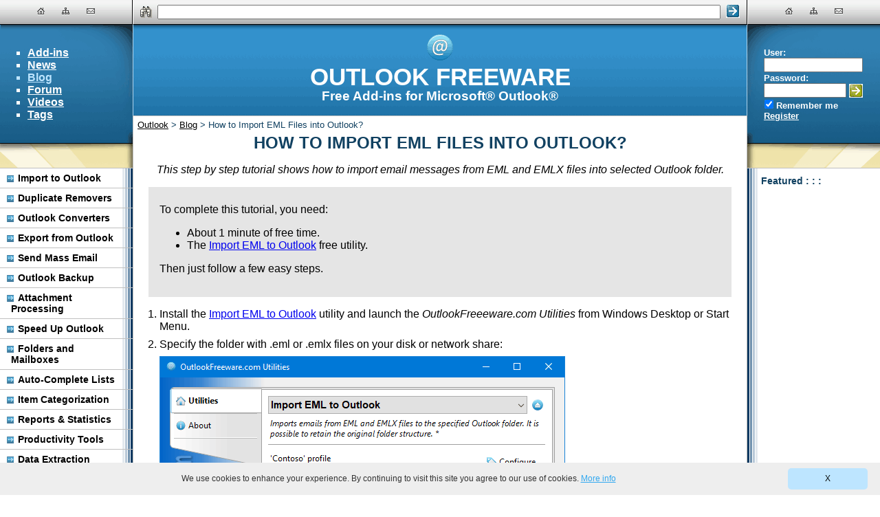

--- FILE ---
content_type: text/html; charset=utf-8
request_url: https://www.outlookfreeware.com/en/blog/post-721
body_size: 12791
content:


<!DOCTYPE html>
<html xmlns="http://www.w3.org/1999/xhtml" xmlns:og="http://ogp.me/ns#" prefix="og: http://ogp.me/ns#" lang="en">
<head>	
	<script>(function(w,d,s,l,i){w[l]=w[l]||[];w[l].push({'gtm.start':
	new Date().getTime(),event:'gtm.js'});var f=d.getElementsByTagName(s)[0],
	j=d.createElement(s),dl=l!='dataLayer'?'&l='+l:'';j.async=true;j.src=
	'https://www.googletagmanager.com/gtm.js?id='+i+dl;f.parentNode.insertBefore(j,f);
	})(window,document,'script','dataLayer','GTM-NQWJ2WC');</script><meta name="referrer" content="unsafe-url" /><meta name="viewport" content="width=device-width, initial-scale=1.0" />
	<meta name="description" content="This step by step tutorial shows how to import email messages from EML and EMLX files into selected Outlook folder."/>
	<meta property="og:type" content="website" /><meta property="og:site_name" content="OutlookFreeware" />
	<meta property="og:title" content="How to Import EML Files into Outlook?"/>
	<meta property="og:description" content="This step by step tutorial shows how to import email messages from EML and EMLX files into selected Outlook folder."/>
	<meta property="og:url" content="https://www.outlookfreeware.com/en/blog/post-721"/>
	<meta property="og:locale" content="en_US"/>
	
    <meta property="og:image" itemprop="image primaryImageOfPage" content="https://www.outlookfreeware.com/en/products/screens/OutlookMessagesImportEML.png?220725"/>

	<link rel="stylesheet" type="text/css" href="/bitrix/components/bitrix/news/templates/.default/style.css?t=636170544320000000" />
<title>
	How to Import EML Files into Outlook? | Outlook Freeware
</title>
	<link rel="canonical" href="https://www.outlookfreeware.com/en/blog/post-721"/><link rel="shortcut icon" type="image/x-icon" href="/favicon.ico" />
	<link rel="search" type="application/opensearchdescription+xml" href="/en/opensearch.xml"/>
	
	<script type="application/ld+json"> {
	  "@context": "http://schema.org",
	  "@type": "LocalBusiness",
	  "address": {
		"@type": "PostalAddress",
		"addressCountry": "USA",
		"addressLocality": "Houston",
		"addressRegion": "Texas",
		"postalCode": "77043",
		"postOfficeBoxNumber": "19306",
		"streetAddress": "10685-B Hazelhurst Dr." },
		"name": "Relief Software",
		"telephone": "346-223-9566",
		"image": "https://www.reliefjet.com/content/images/relieflogo.png",
		"priceRange": "$0-5000"}
	</script>
	
	<style type="text/css">
		ul.map-level-0{padding-left:1em}
		div.contentWrap{margin:1em;}
		div.forum-content{margin-top:1em;}
		table.contact-form{width:100%;border:0;padding:0;border-collapse:collapse;}
		table.contact-form td.label{width:1%;vertical-align:middle;white-space:nowrap;padding:0 8px 8px 0}
		table.contact-form td.field{width:100%;padding-bottom:8px;}
		table.wrap-textbox{width:100%;table-layout:fixed;}
		table.wrap-textbox tr td{padding-right:7px;}		

		table.image-with-text{border:0;padding:0;width:100%;}
		table.image-with-text tr td{padding:0;}
		table.image-with-text tr td.image{text-align:center;}
		table.image-with-text tr td.text{text-align:center;font-size:smaller;}
		div.sample-output{font-family:monospace;font-size:smaller;background:#E5E5E5;padding:1em;}
		div.sample-output table tr td{padding:0 4px 0 4px;border:0 solid darkgrey;}
        div.article-info{background:#E5E5E5;padding:0.1em 1em;margin-bottom:1em;}
		div.detail-text{padding:0 1em;}
		table.product-links{border:2px;padding:0;width:100%;}
		table.product-links tr td{padding:0;vertical-align:top;}
		table.product-links tr td.text{width:100%;padding-left:6px}
		img.ribbon{width:100%;max-width:736px;}
		.advancedWarning{font-style:italic;font-weight:bold;}
		.bg-Related{width:48px;height:48px;background:url('/bitrix/templates/OutlookFreeware/components/bitrix/catalogue.element.detail/.default/images/AllActions.png');}
		.bg-RelatedBlog{width:48px;height:48px;background:url('/bitrix/templates/OutlookFreeware/components/bitrix/catalogue.element.detail/.default/images/AllActions.png?220508') -348px 0;}
		.bg-Video{width:48px;height:48px;background:url('/bitrix/templates/OutlookFreeware/components/bitrix/catalogue.element.detail/.default/images/AllActions.png') -48px 0;}
		.bg-Discuss{width:48px;height:48px;background:url('/bitrix/templates/OutlookFreeware/components/bitrix/catalogue.element.detail/.default/images/AllActions.png') -96px 0;}
		.bg-Download{width:48px;height:48px;background:url('/bitrix/templates/OutlookFreeware/components/bitrix/catalogue.element.detail/.default/images/AllActions.png') -144px 0;}
		.bg-Tutorial{width:48px;height:48px;background:url('/bitrix/templates/OutlookFreeware/components/bitrix/catalogue.element.detail/.default/images/AllActions.png') -240px 0;}
		.bg-DownloadAdvanced{width:48px;height:48px;background:url('/bitrix/templates/OutlookFreeware/images/ReliefJetEssentialsLogo.png')}	    
		
		div.treeWrap{background:#E4E3E3}
		div.tree table.block{padding:.5em;}
		table.block{width:100%;border:0;}
		table.block tr.block-top{height:24px;}
		table.block tr.block-bottom{height:105px;}
		table.block td{background-repeat:no-repeat;background-position:right top;}
		table.block td.top-left{white-space:nowrap;font-weight:bold;}
		table.block td.bottom-left{font-size:smaller;background-color:white;border:1px solid #BBBBBB;border-right-style:none;padding:1em;}
		table.block td.top-right{width:150px;background:url('/bitrix/templates/OutlookFreeware/components/bitrix/catalogue.element.list/.default/images/Background.png');border:0;}
		table.block td.bottom-right{background:url('/bitrix/templates/OutlookFreeware/components/bitrix/catalogue.element.list/.default/images/Background.png') 0 -24px no-repeat;border:1px solid #BBBBBB;border-left-style:none;border-top-style:none;background-color:white;text-align:center;padding-left:20px;padding-top:10px;}
		a.block:link, a.block:visited, a.block:active, a.block:hover{color:black;text-decoration:underline;}
		a.block img{border:0;}
		
		div.news-detail img.detail_picture{float:left;margin:0 8px 6px 1px;}
		.news-date-time{color:#486DAA;}
		ol.howto,ul.howto{padding:0 0 0 1em;}
		ol li, .catalog-element ul li {margin: 0.5em 0;}
		ol.howto img,ul.howto img,div.howto-video{margin-top: 0.5em;width: 90%;max-width: 590px;}
		div.howto-video{margin-left: 1em;margin-right: 0em;}

		table.searchForm{width:100%;border:0;padding:0;background:none;}
		table.searchForm td{background:none !important;}
		table.searchForm td#center {width:100%;padding:0 8px;}
		table.searchForm td#right input{cursor:pointer;border:0;width:20px;height:20px;background:url('/bitrix/templates/OutlookFreeware/images/Layout.png') -80px -227px;}
		.bg-Search{width:17px;height:17px;background:url('/bitrix/templates/OutlookFreeware/images/Layout.png') -108px -227px;}

		a.link, a.link:visited{color:white;}
		a.link:hover, a.link:active{color:#BDE5FF;}
		.error{color:orange;}
		.fixed-checkbox input{padding-left:0;margin-left:0;width:15px;}
		.fix-valign{vertical-align:middle;}
		.bg-LoginButton{cursor:pointer;margin:0;padding:0;border:0;width:20px;height:20px;background:url('/bitrix/templates/OutlookFreeware/images/Layout.png') -52px -227px;}

		ul.mainMenu{list-style-type:square;}
		ul.mainMenu a:link, ul.mainMenu a:visited, ul.mainMenu li{color:white;}
		ul.mainMenu a:active, ul.mainMenu a:hover, ul.mainMenu .selected, ul.mainMenu .selected a{color:#BDE5FF;}

		div.menu-categories{background-color:white;background-image:url('/bitrix/templates/OutlookFreeware/images/ItemRight.png');background-repeat:repeat-y;background-position:right;border-top:1px solid silver;font-size:0.9em;font-weight:bold;margin:0;padding:0;}
		div.menu-categories ul{width:100%;margin:0;padding:0;display:inline-block;list-style:none;}
		div.menu-categories li{border-bottom:1px solid silver;padding:6px 25px 6px 16px;}
		div.menu-categories li.selected{background-color:#E5E5E5;}
		div.menu-categories li:before{display:inline-block;width:10px;height:10px;background: url('/bitrix/templates/OutlookFreeware/images/Layout.png') -193px -227px;position:relative;left:-6px;top:1px;content:'';}
		div.menu-categories a:link, div.menu-categories a:visited, div.menu-categories a:active, div.menu-categories a:hover{color:black;text-decoration:none;}

		ul.breadcrumb-navigation{padding:0;margin:-4px 0 0 0;list-style:none;}
		ul.breadcrumb-navigation li{display:inline;}

		body{color:black;background:white;padding:0;margin:0;font-size:16px;font-family:Calibri, sans-serif;}
		.error{color:red;}
		.success{color:green;}
		table.body{width:100%;border:0;table-layout:fixed;}
		table.body td{padding:0;}
		tr.headerFooter{height:36px;font-size:0.8em;}
		tr.headerFooter td{background:url('/bitrix/templates/OutlookFreeware/images/GradientX.png') 0 -172px repeat-x;border-width:1px;text-align:center;white-space:nowrap;}
		tr.headerFooter td.topLeft{width:192px;border:1px;border-color:black;border-bottom-style:solid;border-right-style:solid;}
		tr.headerFooter td.topRight{width:192px;border-bottom-style:solid;border-bottom-color:black;border-left-style:solid;border-left-color:white;}
		tr.headerFooter td.topCenter{width:100%;border:1px;border-bottom-style:solid;border-bottom-color:black;border-left-style:solid;border-left-color:white;border-right-style:solid;border-right-color:black;padding-left:10px;padding-right:10px;}
		tr.headerFooter td.bottomLeft{border-color:black;border-right-style:solid;}
		tr.headerFooter td.bottomRight{border-color:white;border-left-style:solid;}
		tr.headerFooter td.bottomCenter{border-left-style:solid;border-left-color:white;border-right-color:black;border-right-style:solid;padding:0 10px 0 10px;}
		tr.headerFooter a:link{color:black;}
		tr.headerFooter a:visited{color:gray;}
		tr.headerFooter a:hover, tr.headerFooter a:active{color:red;}
		tr.title{color:white;white-space:nowrap;}
		tr.title td.left{height:172px;background:url('/bitrix/templates/OutlookFreeware/images/Layout.png') -205px -4px;font-weight:bold;border-bottom:1px solid black;}
		tr.title td.center{height:132px;background:url('/bitrix/templates/OutlookFreeware/images/GradientX.png') 0 0 repeat-x;border-left:1px solid #AED3EB;border-right:1px solid #AED3EB;text-align:center;overflow:hidden;line-height:1.8em;}
		tr.title td.center a{text-decoration:none;color:white;}
		tr.title td.right{background:url('/bitrix/templates/OutlookFreeware/images/Layout.png') -4px -4px;font-size:0.8em;font-weight:bold;border-bottom:1px solid black;padding:24px;}
		tr.title ul{list-style:square;}
		tr.title div.title{margin-top:0;margin-bottom:0;font-weight:bold;font-size:2.2em;color:white;}
		tr.title div.subtitle,tr.title h1.subtitle{margin-top:0;margin-bottom:0;color:white;font-weight:bold;font-size:1.2em;}
		tr.subtitle td.center{border:1px solid silver;border-bottom-style:none;vertical-align:bottom;padding:6px 6px 0 6px;color:#114161;font-weight:bold;font-size:1.5em;text-align:center;white-space:nowrap;overflow:hidden;}
        div.subtitle h1{text-transform:uppercase;font-weight:bold;font-size:1em;padding:0;margin:0;}
		tr.subtitle td.center div.subtitle{height:31px;}
		tr.subtitle td.center div.splash{background:url('/bitrix/templates/OutlookFreeware/images/GradientX.png') 0 -215px repeat-x;border:1px solid silver;border-bottom:0 none;}
		div.splash div.background{height:100%;width:100%;background-repeat:no-repeat;text-align:center;}
		div.splash strong{display:block;margin:0;padding:0;color:#114161;font-weight:bold;font-size:1.9em;white-space:nowrap;line-height:1em;text-transform:uppercase;}
		div.splash p{color:black;font-weight:normal;font-size:0.8em;margin:0 0 0 4px;}
		div.splash-shadow{background:url('/bitrix/templates/OutlookFreeware/images/GradientX.png') 0 -208px repeat-x;height:7px;width:100%;}
		div.splash .logo{width:100px;height:92px;background:url('/bitrix/templates/OutlookFreeware/images/Splash.png') 0 -180px;}
		tr.content td{vertical-align:top;}
		tr.content td.left{background-color:#EFE3A9;}
		tr.content td.center{border:1px solid silver;border-top-style:none;padding:0 6px 6px 6px;}
		tr.content td.center h2{margin-bottom:0;font-size:1.4em;}
		tr.content td.center h3{margin-bottom:0.5em;font-size:1.2em;}
		tr.content td.center p{margin-top:0.5em;}
		tr.content td.center div.splash{height:136px;background:url('/bitrix/templates/OutlookFreeware/images/GradientX.png') 0 -220px repeat-x;border:1px solid silver;border-top-style:none;}
        tr.content td.center div.subtitle{position:relative;top:-31px;margin-bottom:-31px;color:#114161;font-weight:bold;font-size:1.5em;text-align:center;}

		tr.content td.right{background-color:#EFE3A9;}
		tr.content div.info{background-color:white;background-repeat:repeat-y;border-top:1px solid silver;border-bottom:1px solid silver;padding-top:10px;padding-bottom:10px;}
		tr.content div.info header{margin:0;color:#114161;font-size:0.9em;font-weight:bold;}
		tr.content div.info p{margin:5px 0 5px 0;font-size:0.8em;}
		tr.content div.left{background-position:right;background-image:url('/bitrix/templates/OutlookFreeware/images/ItemRight.png');padding-left:10px;padding-right:20px;}
		tr.content div.right{background-image:url('/bitrix/templates/OutlookFreeware/images/ItemLeft.png');padding-left:20px;padding-right:10px;}
		form{margin:0;padding:0;}
		fieldset{border:0;margin:0;padding:0;}
		img.nav{margin:0 10px 0 10px;border:0;}
		a img{border:0;}
		div.btop{text-align:center;overflow:hidden;}
		tr.mobile{display:none;}
		div.video{position:relative;padding-bottom:56.25%;height:0;margin-bottom:1em;}
		div.video iframe{position:absolute;top:0;left:0;width:100%;height:100%;}
		img.sshot{width:100%;max-width:590px;}
		.note,.conclusion{background:#E5E5E5;padding:1em;}
		.conclusion{font-style:italic;}
		div.advanced-block{border:2px dashed gray;padding:1em;}
		div.advanced-block div{margin-top:.5em;font-weight:bold;}
		div.advanced-block div a:last-child{float:right;}
		
		.gui{font-weight:bold;}
		.bg-Logo{display:inline-block;width:40px;height:40px;background:url('/bitrix/templates/OutlookFreeware/images/Layout.png') -4px -227px;}
		.bg-HeaderBottomLeft{height:35px;background:url('/bitrix/templates/OutlookFreeware/images/Layout.png') -205px -184px;}
		.bg-HeaderBottomRight{height:35px;background:url('/bitrix/templates/OutlookFreeware/images/Layout.png') -4px -184px;}
		.bg-NavigationContact{display:inline-block;margin:10px;width:12px;height:12px;background:url('/bitrix/templates/OutlookFreeware/images/Layout.png') -173px -227px;}
		.bg-NavigationHome{display:inline-block;margin:10px;width:12px;height:12px;background:url('/bitrix/templates/OutlookFreeware/images/Layout.png') -153px -227px;}
		.bg-NavigationMap{display:inline-block;margin:10px;width:12px;height:12px;background: url('/bitrix/templates/OutlookFreeware/images/Layout.png') -133px -227px;}
		.social-Facebook{display:block;width:160px;height:60px;background:url('/bitrix/templates/OutlookFreeware/images/Social.png') -10px -230px;}
		.social-Google{display:block;width:160px;height:54px;background:url('/bitrix/templates/OutlookFreeware/images/Social.png') -190px -156px;}
		.social-Twitter{display:block;width:160px;height:60px;background:url('/bitrix/templates/OutlookFreeware/images/Social.png') -190px -230px;}
		.social-Trust{display:block;width:160px;height:126px;background:url('/bitrix/templates/OutlookFreeware/images/Social.png') -190px -10px;}
		.social-Windows10{display:block;width:160px;height:200px;background:url('/bitrix/templates/OutlookFreeware/images/Social.png') -10px -10px;}
		
		ul.rating_widget{padding:0;margin:0;width:120px;}
		ul.rating_widget li{line-height:0;width:20px;height:20px;padding:0px;margin:0px;margin-left:2px;list-style:none;float:left;cursor:pointer;background-image: url('/bitrix/templates/OutlookFreeware/components/bitrix/catalogue.element.detail/.default/images/AllActions.png');background-position:-328px 0;}
		ul.rating_widget li.half{background-position:-308px 0;}
		ul.rating_widget li.none{background-position:-288px 0;}
		ul.rating_widget li span{display:none;}

		table.compare {padding:0;border:0;border-collapse:collapse;width:100%;}
		table.compare td,table.compare th{border: 1px solid silver;padding: 0.2em !important;}
		table.compare td:nth-child(3),table.compare th:nth-child(3){border-right:0;}
		table.compare td:nth-child(1),table.compare th:nth-child(1){border-left:0;}
		table.compare tr.header{background:lightgray;cursor:pointer;}
		table.compare tr.noexpand{cursor:default;}
		table.compare tr.noexpand img{display:none;}
		table.compare tr.noexpand td{padding-left:1em !important;}
		table.compare tr.compare-bold td{font-weight:bold;}
		td.yes,a.yes,a.yes:hover,a.yes:active,a.yes:focus{color:green;}
		table.compare img.expand{height:1em;margin-right:0.5em;}
		ul.related {margin-top:0;padding-left:0;list-style:none}
		ul.related.inline li{display:inline}
		li.tagged{display:inline-block !important;width:32%;margin-top:1em}
		li.tagged img{display:block;border:0;width:100%}

		@media screen and (max-width:1150px){div.btop img{width:100%;}
		}
		@media screen and (max-width:940px){body{font-size:18px}
		td.right,td.topRight,td.bottomRight,td.left,td.topLeft,td.bottomLeft,td.top-right,div.splash td.filler,div.splash-shadow,
        table.product-links td.image,div.catalog-element td.filler,.sample-output{display:none;}
		td.topCenter>div{display:none;}
		tr.topHeader{height:0;}		
		tr.content td.center div.splash{height:auto;}
        table.block td.bottom-right{background:white;padding:.5em .5em 0 0;border: 1px solid silver;border-left: 0;}
        table.block td.top-left{white-space:normal;}
		tr.title,tr.subtitle td.center,div.splash strong{white-space:normal;}
		div.splash strong{text-align:center;}
        div.splash td.splash{padding:1em .5em;}		
        tr.subtitle td.center{visibility:collapse;}
        tr.content td.center{border:0;}        
		tr.content td.center div.splash div.background{background-image: none;}        
        tr.subtitle td.center div.subtitle{height:auto;}
        tr.content td.center div.subtitle{margin-top:.5em;}
		tr.mobile{display:table-row;}
		ul.mainMenu{list-style-type:none;padding:0;text-align:center;}
		ul.mainMenu a:link,ul.mainMenu a:visited,ul.mainMenu li,ul.mainMenu a:active,ul.mainMenu a:hover,ul.mainMenu .selected{color:black;}
		tr.mobile ul.mainMenu li{display:inline-block;font-weight:bold;font-size:1.1em;margin:0 .2em;}
		a.rss{padding-bottom:1em;}
		ul.breadcrumb-navigation{display:none;}
		div.detail-text,div.news-detail{padding:0;}
		div.contentWrap{margin:0;}		
		li.tagged{width:49%}
		div.tree{width:100% !important}
		tr.product-comment label,tr.product-comment textarea,tr.product-comment input{width:90% !important;}
		}
	</style>
	</head>
<body class="template" itemscope itemtype="http://schema.org/HowTo">

<noscript><iframe src="https://www.googletagmanager.com/ns.html?id=GTM-NQWJ2WC"
height="0" width="0" style="display:none;visibility:hidden"></iframe></noscript>
<script type="text/javascript" src="/bitrix/js/jquery-3.5.1.min.js"></script>
<form name="aspnetForm" method="post" action="https://www.outlookfreeware.com/en/blog/post-721" onsubmit="javascript:return WebForm_OnSubmit();" id="aspnetForm">
<div>
<input type="hidden" name="bitrix_include_areas" id="bitrix_include_areas" value="N" />
<input type="hidden" name="__EVENTTARGET" id="__EVENTTARGET" value="" />
<input type="hidden" name="__EVENTARGUMENT" id="__EVENTARGUMENT" value="" />
<input type="hidden" name="__VIEWSTATE" id="__VIEWSTATE" value="/[base64]" />
</div>

<script type="text/javascript">
//<![CDATA[
var theForm = document.forms['aspnetForm'];
if (!theForm) {
    theForm = document.aspnetForm;
}
function __doPostBack(eventTarget, eventArgument) {
    if (!theForm.onsubmit || (theForm.onsubmit() != false)) {
        theForm.__EVENTTARGET.value = eventTarget;
        theForm.__EVENTARGUMENT.value = eventArgument;
        theForm.submit();
    }
}
//]]>
</script>


<script src="/WebResource.axd?d=mrZope83QA7DLj3qt0PWuX8kcCmn2p6zlL3BedQv-tGTCsruQviFn5AJdjSjJAEiMQqcUM5AiPtOtPgyqRjvLNStxBE1&amp;t=638313511312541215" type="text/javascript"></script>


<script type="text/javascript">
//<![CDATA[
var dotNetVars = {'ADMIN_THEME_ID':'.default', 'LANGUAGE_ID':'en', 'FORMAT_DATE':'DD.MM.YYYY', 'FORMAT_DATETIME':'DD.MM.YYYY HH:MI:SS', 'opt_context_ctrl':false, 'cookiePrefix':'BITRIX_SM', 'titlePrefix':'...', 'messPanelFixOn':'Fix toolbar', 'messPanelFixOff':'Unpin bar', 'messHideMenu':'Hide Menu', 'messShowMenu':'Show Menu', 'messHideButtons':'Minimize Buttons', 'messShowButtons':'Maximize Buttons', 'messFilterInactive':'Filter is inactive, showing all records.', 'messFilterActive':'Filter is active, showing only matching records.', 'messFilterLess':'Hide Filter', 'messLoading':'Loading...', 'messMenuLoading':'Loading...', 'messMenuLoadingTitle':'Loading menu items...', 'messNoData':'- No data -', 'messExpandTabs':'Expand Tabs', 'messCollapseTabs':'Collapse Tabs', 'messPanelCollapse':'Hide panel', 'messPanelExpand':'Show panel', 'exFormatDate':'M/d/yyyy', 'exFormatDateTime':'M/d/yyyy h:mm:ss tt', 'currentCultureInfoID':'1033', 'currentCultureInfoName':'en-US', 'securityTokenPair':'bxValidationToken=a8bed950f84a15d7072014f504a10341'}; var phpVars = dotNetVars;var bitrixWebAppPath=''; var APPPath = '';//]]>
</script>

                <script type='text/javascript'>
                    var bxReconnectCount = 0;
                    var bxReconnectMaxCount = 5;
                    function BXReconnect()
                    {
                        bxReconnectCount++;
                        if (bxReconnectCount < bxReconnectMaxCount)
                        {
                            var img = new Image(1,1);
                            img.src = '/bitrix/Reconnect.aspx';
                        }
                    }

                    window.setInterval('BXReconnect()',1170000);

                </script>
            
<script src="/WebResource.axd?d=c1wqD9rwITqUma7e1FsafuQPAus8sjH0q2s5RHtoPFwShlKOHclnow2VfYUtIHmrBYNgnwhM8gO8WBhJVgdLKHbZToyzZTeQLZxqR-GLZhdJ8jaz0&amp;t=638313511312541215" type="text/javascript"></script>
<script src="[data-uri]" type="text/javascript"></script>
<script type="text/javascript">
//<![CDATA[
function bxPageAddHeadItemCompare(tag, item)
{
  if (!tag.tagName || (tag.tagName.toLowerCase() != item.tag.toLowerCase()))
	  return false;
  for(var key in item.attributes)
    if (tag.getAttribute(key) == null ||  (tag.getAttribute(key).toLowerCase() != item.attributes[key].toLowerCase()))
	    return false;
	return true;
}
function bxPageAddHeadItems(items)
{
  var head = document.getElementsByTagName('head')[0];
  for(var i = head.childNodes.length - 1; i >= 0; i--)
    if (head.childNodes[i].getAttribute)
    {
	    if (head.childNodes[i].getAttribute('bxPageHeadItem') != null)
        head.childNodes[i].isMarkedForDeletion = true;
      for(var j = 0; j < items.length; j++)
	      if (bxPageAddHeadItemCompare(head.childNodes[i], items[j]))
          items[j].doNotAdd = true;
    }

  for(var i = 0; i < items.length; i++)
  {
    if (items[i].doNotAdd)
      continue;
    var item = document.createElement(items[i].tag);
    item.setAttribute('bxPageHeadItem', 'true');
    for(var key in items[i].attributes)
      item.setAttribute(key, items[i].attributes[key]);
    head.insertBefore(item, head.childNodes[0]);
  }
}
function WebForm_OnSubmit() {
if (typeof(ValidatorOnSubmit) == "function" && ValidatorOnSubmit() == false) return false;
return true;
}
//]]>
</script>
<DIV style="width:0px; height:0px; overflow:hidden;"><div id="ctl00_Requisite_UP_AJAX">

</div></DIV><input type="hidden" name="bxValidationToken" value="a8bed950f84a15d7072014f504a10341" />
<div class="bodyWrap">
<table class="body" cellspacing="0">
	<tr class="headerFooter topHeader">
		<td class="topLeft">
		<a class="bg-NavigationHome" href="/en/" aria-label="Home" title="Home"></a>
		<a class="bg-NavigationMap" href="/en/map.aspx" aria-label="Site Map" title="Site Map"></a>
		<a class="bg-NavigationContact" href="/en/contact.aspx" aria-label="Contact Us" title="Contact Us"></a>
		</td>
		<td class="topCenter"><div>
		<div id="ctl00_search_form_search_form_search_form_panel" onkeypress="javascript:return WebForm_FireDefaultButton(event, 'ctl00_search_form_search_form_search_form_buttonSearch')">
	
	<table class="searchForm" cellspacing="0">
		<tr>
			<td id="left">
				<div class="bg-Search"></div>
			</td>
			<td id="center">
				<input name="ctl00$search_form$search_form$search_form$textQuery" type="text" id="ctl00_search_form_search_form_search_form_textQuery" aria-label="Search" style="width:99%;" />
			</td>
			<td id="right">
				<input type="submit" name="ctl00$search_form$search_form$search_form$buttonSearch" value="" id="ctl00_search_form_search_form_search_form_buttonSearch" title="Search" />
			</td>
		</tr>
	</table>

</div></div>
		</td>
		<td class="topRight">
		<a class="bg-NavigationHome" href="/en/" aria-label="Home" title="Home"></a>
		<a class="bg-NavigationMap" href="/en/map.aspx" aria-label="Site Map" title="Site Map"></a>
		<a class="bg-NavigationContact" href="/en/contact.aspx" aria-label="Contact Us" title="Contact Us"></a>
		
		</td>
	</tr>
	<tr class="title">
		<td class="left" rowspan="2">
		
<ul class="mainMenu">
    
    <li class="">
        <a href="https://www.outlookfreeware.com/en/products/" >Add-ins</a>
    </li>
	        
    <li class="">
        <a href="https://www.outlookfreeware.com/en/news/" >News</a>
    </li>
	        
    <li class="selected">
        <a href="https://www.outlookfreeware.com/en/blog/" >Blog</a>
    </li>
	        
    <li class="">
        <a href="https://www.outlookfreeware.com/en/forum/" >Forum</a>
    </li>
	        
    <li class="">
        <a href="https://www.youtube.com/c/OutlookFreeware" target="_blank" rel="nofollow noopener">Videos</a>
    </li>
	        
    <li class="">
        <a href="https://www.outlookfreeware.com/en/tagged/" >Tags</a>
    </li>
	        
</ul>

		</td>
		<td class="center">
		
		<a href="/en/" title="Outlook Freeware">
		<span class="bg-Logo"></span>
		
		</a> 
		<div class="title-subtitle"><div class="title">OUTLOOK FREEWARE</div>
		<div class="subtitle">
			Free Add-ins for Microsoft&reg; Outlook&reg;

			
		</div></div>
		</td>
		<td class="right" rowspan="2">
		<div id="ctl00_system_login_system_login_system_login_panel" onkeypress="javascript:return WebForm_FireDefaultButton(event, 'ctl00_system_login_system_login_system_login_buttonLogin')">
	
    <label for="ctl00_system_login_system_login_system_login_textLogin" class="fix-valign">User:</label><br />
    <input name="ctl00$system_login$system_login$system_login$textLogin" type="text" maxlength="50" id="ctl00_system_login_system_login_system_login_textLogin" class="fix-valign" style="width:136px;" /><br />
    <label for="ctl00_system_login_system_login_system_login_textPassword" class="fix-valign">Password:</label><br />
    <input name="ctl00$system_login$system_login$system_login$textPassword" type="password" maxlength="50" id="ctl00_system_login_system_login_system_login_textPassword" class="fix-valign" style="width:112px;" />
    <input type="submit" name="ctl00$system_login$system_login$system_login$buttonLogin" value="" id="ctl00_system_login_system_login_system_login_buttonLogin" title="Login" class="fix-valign bg-LoginButton" /><br />
    <span class="fixed-checkbox"><input id="ctl00_system_login_system_login_system_login_checkRemember" type="checkbox" name="ctl00$system_login$system_login$system_login$checkRemember" checked="checked" /><label for="ctl00_system_login_system_login_system_login_checkRemember">Remember me</label></span><br />
    
    <a class="link" href="/en/auth.aspx?op=register">
        Register</a><br />
	
</div>

		</td>
	</tr>
	<tr class="mobile">
		<td colspan="2">
<ul class="mainMenu">
    
    <li class="">
        <a href="https://www.outlookfreeware.com/en/products/" >Add-ins</a>
    </li>
	        
    <li class="">
        <a href="https://www.outlookfreeware.com/en/news/" >News</a>
    </li>
	        
    <li class="selected">
        <a href="https://www.outlookfreeware.com/en/blog/" >Blog</a>
    </li>
	        
    <li class="">
        <a href="https://www.outlookfreeware.com/en/forum/" >Forum</a>
    </li>
	        
    <li class="">
        <a href="https://www.youtube.com/c/OutlookFreeware" target="_blank" rel="nofollow noopener">Videos</a>
    </li>
	        
    <li class="">
        <a href="https://www.outlookfreeware.com/en/tagged/" >Tags</a>
    </li>
	        
</ul>
</td>
	</tr>
	<tr class="subtitle">
		<td class="center">
		
			<div class="subtitle" style="float:left;text-align:left; font-size: small; font-weight: normal;">
				
	<ul class="breadcrumb-navigation" itemscope itemtype="http://schema.org/BreadcrumbList">
		<li itemprop="itemListElement" itemscope itemtype="http://schema.org/ListItem">
			
			<a class="block" href="https://www.outlookfreeware.com/en/" itemprop="item">
			<span itemprop="name">Outlook</span><meta itemprop="position" content="1" /></a>
		</li>
		<li itemprop="itemListElement" itemscope itemtype="http://schema.org/ListItem">
			&gt;
			<a class="block" href="https://www.outlookfreeware.com/en/blog/" itemprop="item">
			<span itemprop="name">Blog</span><meta itemprop="position" content="2" /></a>
		</li>
		<li itemprop="itemListElement" itemscope itemtype="http://schema.org/ListItem">
			&gt;
			<span itemprop="name">How to Import EML Files into Outlook?</span><meta itemprop="position" content="3" />
		</li>
	</ul>

			</div>			
        
		</td>
	</tr>
	<tr class="content">
		<td class="left">
		<div class="bg-HeaderBottomLeft"></div>
		
<div class="menu-categories">
	<ul>
				<li><a href="https://www.outlookfreeware.com/en/products/import">Import to Outlook</a></li>
			
				<li><a href="https://www.outlookfreeware.com/en/products/duplicates">Duplicate Removers</a></li>
			
				<li><a href="https://www.outlookfreeware.com/en/products/convert">Outlook Converters</a></li>
			
				<li><a href="https://www.outlookfreeware.com/en/products/export">Export from Outlook</a></li>
			
				<li><a href="https://www.outlookfreeware.com/en/products/massmail">Send Mass Email</a></li>
			
				<li><a href="https://www.outlookfreeware.com/en/products/backup">Outlook Backup</a></li>
			
				<li><a href="https://www.outlookfreeware.com/en/products/attachments">Attachment Processing</a></li>
			
				<li><a href="https://www.outlookfreeware.com/en/products/speedup">Speed Up Outlook</a></li>
			
				<li><a href="https://www.outlookfreeware.com/en/products/storages">Folders and Mailboxes</a></li>
			
				<li><a href="https://www.outlookfreeware.com/en/products/autocomplete">Auto-Complete Lists</a></li>
			
				<li><a href="https://www.outlookfreeware.com/en/products/categories">Item Categorization</a></li>
			
				<li><a href="https://www.outlookfreeware.com/en/products/reports">Reports &amp; Statistics</a></li>
			
				<li><a href="https://www.outlookfreeware.com/en/products/productivity">Productivity Tools</a></li>
			
				<li><a href="https://www.outlookfreeware.com/en/products/data">Data Extraction</a></li>
			</ul>
</div>
		<br />
		
				<div class="info left">
					<header>What Our Users Say : : :</header>
					
						<p>&quot;<em>Thanks for your tools!</em>&quot;</p>
					
						<p>&quot;<em>Your software helped to import my windows live mails. Thanks a lot!</em>&quot;</p>
					
						<p>&quot;<em>Fixed my problem, thanks :)</em>&quot;</p>
					
				</div>
				<br />
		   
		<div class="info left">
			<header>Follow Us : : :</header>
			<p>
				<a class="social-Facebook" href="https://www.facebook.com/OutlookFreeware" target="_blank" rel="nofollow" aria-label="Facebook"></a><br />
				<a class="social-Twitter" href="https://twitter.com/OutlookFreeware" target="_blank" rel="nofollow" aria-label="Twitter"></a>
			</p>
		</div>
		<br />
		
		</td>
		<td class="center" style="padding-top: 16px">
		
		<div class="subtitle"><h1 itemprop="name">How to Import EML Files into Outlook?</h1></div>
        
		<div class="contentWrap">

	<div class="news-detail"> 
			<p itemprop="description" style="text-align: center;font-style:italic;">This step by step tutorial shows how to import email messages from EML and EMLX files into selected Outlook folder.</p><div class="note">
            <p>To complete this tutorial, you need:</p>
            <ul>
                <li>About <span itemprop="totalTime" content="PT1M">1 minute</span> of free time.</li>
                <li itemprop="tool" itemscope itemtype="http://schema.org/HowToTool">
                    The <a itemprop="url" href="/en/products/all/OutlookMessagesImportEML"><span itemprop="name">Import EML to Outlook</span></a> free utility.</li>
            </ul>
            <p>Then just follow a few easy steps.</p></div><ol class="howto">
<li itemprop="step" itemscope itemtype="http://schema.org/HowToStep"><div itemprop="text">Install the <a href="/en/products/all/OutlookMessagesImportEML">Import EML to Outlook</a> utility and launch the <i>OutlookFreeeware.com Utilities</i> from Windows Desktop or Start Menu.</div></li>
<li itemprop="step" itemscope itemtype="http://schema.org/HowToStep"><div itemprop="text">Specify the folder with .eml or .emlx files on your disk or network share:<br/>
	<img itemprop="image"src="/en/products/screens/OutlookMessagesImportEML.png?220725" alt="Settings of the 'Import EML to Outlook' utility"/><div style="font-weight:bold">Want more settings and features? <a href="https://www.ReliefJet.com/Essentials/Features/OutlookMessagesImportEML?src=fw">Try the advanced version!</a></div></div></li>
<li itemprop="step" itemscope itemtype="http://schema.org/HowToStep"><div itemprop="text">Select Outlook folder for imported email messages.</div></li>
<li itemprop="step" itemscope itemtype="http://schema.org/HowToStep"><div itemprop="text">Run the tool and wait until it finishes. In the end, you can see the number of Outlook messages imported:<br/>
	<img itemprop="image"class="lazy" data-src="/en/blog/images/OutlookMessagesImportEML-Progress.png?180815" alt="Results of the 'Import EML to Outlook' utility"/></div></li>
</ol>
		<div style="clear: both"></div>
		
		<div class="howto-video">
			<p>Video tutorial:</p>
			<div class="video"><iframe class="lazy" width="640" height="360" data-loader="yt" data-src="m1gcq7ASnqs?rel=0&cc_load_policy=1&cc_lang_pref=en" frameborder="0" allowfullscreen></iframe></div>
		</div>
		
            <p>See also:</p>
            <ul>
                <li><a href="/en/blog/post-725">How to Export Outlook Emails to EML Files?</a></li>
                
                <li><a href="/en/blog/post-909">How to Import Emails from MSG to Outlook?</a></li>
                
            </ul>
        
            <p>Please note that <a href="/en/products/"><strong>179</strong> free utilities and add-ins for Outlook</a> available on our website. They are all created for the needs of our users. Using these utilities, you can speed up Outlook, improve your productivity and solve many problems.</p>
        
	</div>

	<br />
	


</div>
		</td>
		<td class="right">
		<div class="bg-HeaderBottomRight"></div>
		
		<div class="info right">
			
			<header>Featured : : :</header>
			<p><a title="ReliefJet Essentials for Outlook" href="https://www.ReliefJet.com/Essentials?src=fw" target="_blank" rel="nofollow noopener"><img class="lazy" style="border: 0; width: 159px; height: 599px" alt="ReliefJet Essentials for Outlook" data-src="/get/ReliefJetEssentialsOutlook.png"/></a></p>
			
			
		</div>
		<br />
		<div class="info right">
			<header>Trusted Software : : :</header>
			<p>
				<span class="social-Trust"></span><br />
				<span class="social-Windows10"></span><br />
				
				<a href="https://www.ReliefJet.com/Essentials?src=fw" target="_blank" rel="nofollow noopener"><img class="lazy" style="border: 0; width: 159px; height: 133px;" alt="110 Power Add-Ins for Outlook" data-src="/get/ReliefJetEssentials.png"/></a>
			</p>
		</div>
		</td>
	</tr>
	<tr class="headerFooter">
		<td class="bottomLeft">
		<a class="bg-NavigationHome" href="/en/" aria-label="Home" title="Home"></a>
		<a class="bg-NavigationMap" href="/en/map.aspx" aria-label="Site Map" title="Site Map"></a>
		<a class="bg-NavigationContact" href="/en/contact.aspx" aria-label="Contact Us" title="Contact Us"></a>
		</td>
		<td class="bottomCenter">
		<div>
			<span style="float: left">
			&copy; 2010-2024 Relief Software. All Rights Reserved.
			</span>
			<span style="float: right">
			<a href="/en/privacy.aspx" rel="nofollow">Privacy Policy</a>
			&nbsp;|&nbsp;
			<a href="/en/terms.aspx" rel="nofollow">Terms of Use</a>
			&nbsp;|&nbsp;
			<a href="/en/eula.aspx" rel="nofollow">EULA</a>
			</span>
		</div>
		</td>
		<td class="bottomRight">
		<a class="bg-NavigationHome" href="/en/" aria-label="Home" title="Home"></a>
		<a class="bg-NavigationMap" href="/en/map.aspx" aria-label="Site Map" title="Site Map"></a>
		<a class="bg-NavigationContact" href="/en/contact.aspx" aria-label="Contact Us" title="Contact Us"></a>
		
		</td>
	</tr>
</table>
</div>

<div>

	<input type="hidden" name="__VIEWSTATEGENERATOR" id="__VIEWSTATEGENERATOR" value="5D3AD900" />
</div>

<script type="text/javascript">
//<![CDATA[

var Page_ValidationActive = false;
if (typeof(ValidatorOnLoad) == "function") {
    ValidatorOnLoad();
}

function ValidatorOnSubmit() {
    if (Page_ValidationActive) {
        return ValidatorCommonOnSubmit();
    }
    else {
        return true;
    }
}
        //]]>
</script>
</form>
<script type="text/javascript">$(function () { $("iframe.lazy,img.lazy").lazy({ visibleOnly: true, threshold: 0 }); });</script>
<script type="text/javascript" id="cookieinfo" src="/bitrix/js/cookieinfo.min.js"
	></script>
</body>
</html>

--- FILE ---
content_type: text/css
request_url: https://www.outlookfreeware.com/bitrix/components/bitrix/news/templates/.default/style.css?t=636170544320000000
body_size: -51
content:
a.rss
{
background-image: url("images/feed-icon-16x16.gif");
background-position: left top;
background-repeat: no-repeat;
height: 16px;
width: 16px;
float:right;
display:inline-block;
}



--- FILE ---
content_type: text/plain
request_url: https://www.google-analytics.com/j/collect?v=1&_v=j102&a=639836830&t=pageview&_s=1&dl=https%3A%2F%2Fwww.outlookfreeware.com%2Fen%2Fblog%2Fpost-721&ul=en-us%40posix&dt=How%20to%20Import%20EML%20Files%20into%20Outlook%3F%20%7C%20Outlook%20Freeware&sr=1280x720&vp=1280x720&_u=YEBAAAABAAAAAC~&jid=1014940046&gjid=1741869050&cid=1009307634.1769479650&tid=UA-3850036-3&_gid=1428906995.1769479650&_r=1&_slc=1&gtm=45He61n1n81NQWJ2WCv76386430za200zd76386430&gcd=13l3l3l3l1l1&dma=0&tag_exp=103116026~103200004~104527907~104528501~104684208~104684211~105391252~115938466~115938469~116185181~116185182~116682875~116992597~117041587~117099528&z=752341365
body_size: -452
content:
2,cG-F0KDXRGFZN